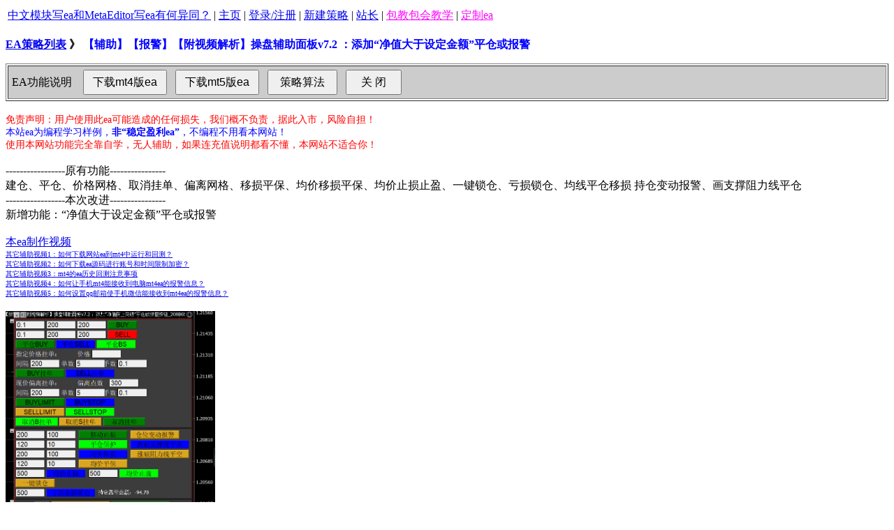

--- FILE ---
content_type: text/html
request_url: https://eano1.com/html/ea20886.html
body_size: 27966
content:
<!DOCTYPE html PUBLIC "-//W3C//DTD XHTML 1.0 Transitional//EN" "http://www.w3.org/TR/xhtml1/DTD/xhtml1-transitional.dtd">
<html xmlns="http://www.w3.org/1999/xhtml">
<head>
<meta http-equiv="Content-Type" content="text/html; charset=gb2312" />
<title>MT4MT5ea源码下载：【辅助】【报警】【附视频解析】操盘辅助面板v7.2 ：添加“净值大于设定金额”平仓或报警 - 中文模块编程，轻松写EA，不难！</title>
<meta name="description" content="中文模块写EA,简单易学,半月入门,两月出师,MQL4源码,MQL5源码,视频教程,精通培训,黄金外汇EA指标源码下载" />
<meta name="keywords" content="稳定小盈利ea下载,圣杯,突破型ea下载,震荡型ea,暴利ea下载,爆仓ea,趋势ea,稳定盈利ea,辅助ea,报警ea,剥头皮ea,削头皮ea,外汇ea下载" />
<meta content="width=device-width,initial-scale=1,user-scalable=no" name="viewport">

<script type="text/javascript">
	function clearsel(id) {
		var cap="sel"+id;
		document.getElementById(cap).options[0].selected=true;
		document.getElementById("tr"+id).innerHTML="";
	}
	
	var mIsInit=0;
	
    function showdiv() { 
      document.getElementById("bg").style.display ="block";
      document.getElementById("show").style.display ="block";
    }
    function hidediv() {
      document.getElementById("bg").style.display ='none';
      document.getElementById("show").style.display ='none';
    }			

    function showdiv2() { 
      document.getElementById("bg").style.display ="block";
      document.getElementById("show2").style.display ="block";
    }
    function hidediv2() {
      document.getElementById("bg").style.display ='none';
      document.getElementById("show2").style.display ='none';
    }			

//--------------------www---------------------------------------------
		var xmlHttp,mFinger,mWaitC,mUser="",mPwd="",mUser0="",mPwd0="",mMoney=0,mUc=1000; 
		function createxmlHttpRequest() { 
			if (window.ActiveXObject) { 
					xmlHttp = new ActiveXObject("Microsoft.XMLHTTP"); 
			} 
			else if (window.XMLHttpRequest) { 
					xmlHttp=new XMLHttpRequest(); 
			}
		} 
		
		function doPost(url,data,okfun) { // 注意在传参数值的时候最好使用encodeURI处理一下，以防出现乱码 
			createxmlHttpRequest(); 
			xmlHttp.open("POST",url); 
			xmlHttp.setRequestHeader("Content-Type","application/x-www-form-urlencoded"); 
			xmlHttp.send(data); 
			xmlHttp.onreadystatechange = function() { 
				if (xmlHttp.status == 200) { 
					if (xmlHttp.readyState == 4) {
						var s=xmlHttp.responseText; 
						if (s.substr(0,2)=="ok") {
							s=s.substr(2);
							okfun(s);
						}
						else { alert('fail1: '+xmlHttp.status+", "+xmlHttp.readyState+", "+xmlHttp.responseText); hidediv(); }
					}
				} 
				else { alert('fail3: '+xmlHttp.status+", "+xmlHttp.readyState+", "+xmlHttp.responseText); hidediv(); }
			}
		}
		
//--------------------Send-------------------------------------------------	
	var mCks1="";
	var mFArr,mFArrC=0,mFArrI=0;
	var mD=0;
	
	function myVisibleItemPad() {
		document.getElementById("itempad").style.display="block";
	}

	
		var mMsg1="<br/><font style='font-size:18px;line-height:22px;background:yellow; color:#ff0000;'>";
mMsg1+="EA内容少<font style='color:#0000ff;'><b>十几秒</b></font>可生成，内容多需要<font style='color:#0000ff;'><b>数分钟</b></font>，mt5需要更长时间，请耐心等待；<br>若等待太久，可关闭网页，30分钟后进入“历史记录”查看完成情况。</font>";

		var mWillCalc=0,mEAID=0;
		function myValidCheck() { //getBoxStrs();
			if (mUser=="" || mUser==null) {
				mWillCalc=1; login_showpad(); return;
			}
			//var obj=document.getElementById("content"); var aa=obj.value;
			
			document.getElementById("show").innerText="请稍等...";
			showdiv();
			var msg=mUser+","+mPwd;
			doPost("../getconfirm1.php",msg,GetConfirmOk);
		}
		
		function GetConfirmOk(s) { 
			if (s.substr(0,2)=="ok") {
				var str=s.substr(2); 
				var mm=str.split(","); var price=mm[0];
				if (price.substr(0,1)!="#") {  //次卡
					if (parseFloat(mMoney)< parseFloat(price)) { alert("资金不足"); hidediv(); return; }
				}


				var cap=document.getElementById("ea_cap").innerText;//mUser+"_"+getNowFormatDate();
				
				str=str.substring(mm[0].length+1);

				var tstr="ea";
				if (mD==1) str="--------   mt4   ea   --------\r\n"+str;
				else if (mD==2) { tstr="mt5ea"; str="--------   mt5   ea  --------\r\n"+str;  }

				if (confirm(str)==false) { hidediv();   window.close(); return; }
				
				document.getElementById("show").innerText="正处理，请稍等...";
				//showdiv();
				
				mEAID=20886;
				var msg=mUser+","+mPwd+","+tstr+","+escape(mEAID)+","+escape(cap);
				mFinger=""; mWaitC=0;
				doPost("../gss_byid.php",msg,Ok1);

			}
			else { alert(s); hidediv(); }
		}

		function getNowFormatDate() {
		    var d = new Date();
		    var month = d.getMonth() + 1;
		    var strDate = d.getDate();
		    if (month >= 1 && month <= 9) month = "0" + month;
		    if (strDate >= 0 && strDate <= 9) strDate = "0" + strDate;
		    var h=d.getHours();   if (h<=9) h="0"+h;
		    var m=d.getMinutes(); if (m<=9) m="0"+m;
		    var s=d.getSeconds(); if (s<=9) s="0"+s;
		    var currentdate = d.getFullYear().toString()+month+strDate+"_"+ h + m + s; 
		    //alert(currentdate);
		    return currentdate;
		} 

		function Ok1(s) { 
			if (s.substr(0,2)=="ok") { //alert("~~~~~~~~~~ab:"+s);
				var str=s.substr(2); var ss=str.split(";"); mFinger=ss[0]; 
				var mm=ss[1].split(","); mMoney=mm[0];
				
				str="欢迎您：<a target=_blank href='../user_pad.html'>"+unescape(mUser)+"</a>&nbsp;";
				if (mm[2]==0) { 
					str+="|&nbsp;次卡可用"+mMoney+"元，冻结"+mm[1]+"元 ";
				}
				else { 
					str+="| ";
					if (mm[2]==2) str+="土豪银";	
					if (mm[2]==3) str+="土豪金";	
					var s3=mm[3];
					var s3b="时间卡截止20"+s3.substr(0,2)+"-"+s3.substr(2,2)+"-"+s3.substr(4,2)+"晚 ";
					str+=s3b;
				}	
			
				if (unescape(mUser)=="阿米郎开罗") {
					str+="|&nbsp;<a href='../usercenter.html' target=_blank>历史记录</a>&nbsp;";
					str+="|&nbsp;<a href='../askcenter.html' target=_blank>问</a>&nbsp;&nbsp;<a href='../answer_center.html' target=_blank>答</a>&nbsp;";
					str+="|&nbsp;<a href='../ufs.html'>我的策略</a>&nbsp;|&nbsp;<a href='../ea_step1.html'>新建策略</a>&nbsp;|&nbsp;<a href='../index.html'>主页</a> | <a href='javascript:login_out();'>退出</a>";	
				}
				else {
					str+="| <a href='../addm.html' target=_blank>充值</a>&nbsp;|&nbsp;<a href='../usercenter.html' target=_blank>历史记录</a>&nbsp;";
					str+="|&nbsp;<a href='../askcenter.html' target=_blank>问</a>&nbsp;&nbsp;<a href='../answer_center.html' target=_blank>答</a>&nbsp;";
					str+="|&nbsp;<a href='../ufs.html'>我的策略</a>&nbsp;|&nbsp;<a href='../ea_step1.html'>新建策略</a>&nbsp;|&nbsp;<a href='../index.html'>主页</a> | <a href='../fufeifuwu.html' target=_blank style='color:#ff00ff'>包教包会教学</a> | <a href='../custommade.html' target=_blank style='color:#ff00ff'>定制ea</a> | <a href='javascript:login_out();'>退出</a>";	
				}


				document.getElementById("myLogin").innerHTML=str;

//alert("ddd");
				document.getElementById("show").innerHTML="服务器正处理，请稍等...<br>（请不要刷新网页，否则会重复计费）"+mMsg1;
				window.setTimeout(Do2,300);
			}
			else if (s.substr(0,10)=="MoneyLess_") { 
				//var ss=new Array();
				var ss=s.split("_");
				alert("账户余额不足："+ss[1]+"元 小于 "+ss[2]+"元"); hidediv(); 
			}
			else { alert(s); hidediv(); }
		}
		
		function Do2() {
				if (mFinger=="") 
					hidediv();
				else if (mWaitC%3!=0) Ok2("wait");
				else {
					var msg=mUser+","+mPwd+","+escape(mFinger); 
					doPost("../gss_r.php",msg,Ok2);
					//window.clearTimeout(mTn); 
				}
		}
		
		function myBtn(idd) {
			if (idd==1) {
				//document.getElementById("content").value="";
				hidediv();
				location.href="../usercenter.html";
			}
			else {
				//document.getElementById("content").value="";
				hidediv();
			}
		}

		function Ok2(str) { 
			if (str=="wait") {
				mWaitC+=1; document.getElementById("show").innerHTML="服务器正处理，请稍等...("+mWaitC+")<br>（请不要刷新网页，否则会重复计费）"+mMsg1; 
				window.setTimeout(Do2,1000);
				//
			}
			else if (str.substr(0,2)=="ok") {
				str=str.substr(2); var mm=str.split(","); 
				
				str="欢迎您：<a target=_blank href='../user_pad.html'>"+unescape(mUser)+"</a>&nbsp;";
				if (mm[2]==0) { 
					str+="|&nbsp;次卡可用"+mMoney+"元，冻结"+mm[1]+"元 ";
				}
				else { 
					str+="| ";
					if (mm[2]==2) str+="土豪银";	
					if (mm[2]==3) str+="土豪金";	
					var s3=mm[3];
					var s3b="时间卡截止20"+s3.substr(0,2)+"-"+s3.substr(2,2)+"-"+s3.substr(4,2)+"晚 ";
					str+=s3b;
				}	
				if (unescape(mUser)=="阿米郎开罗") {
					str+="|&nbsp;<a href='../usercenter.html' target=_blank>历史记录</a>&nbsp;";
					str+="|&nbsp;<a href='../askcenter.html' target=_blank>问</a>&nbsp;&nbsp;<a href='../answer_center.html' target=_blank>答</a>&nbsp;";
					str+="|&nbsp;<a href='../ufs.html'>我的策略</a>&nbsp;|&nbsp;<a href='../ea_step1.html'>新建策略</a>&nbsp;|&nbsp;<a href='../index.html'>主页</a> | <a href='javascript:login_out();'>退出</a>";	
				}
				else {
					str+="| <a href='../addm.html' target=_blank>充值</a>&nbsp;|&nbsp;<a href='../usercenter.html' target=_blank>历史记录</a>&nbsp;";
					str+="|&nbsp;<a href='../askcenter.html' target=_blank>问</a>&nbsp;&nbsp;<a href='../answer_center.html' target=_blank>答</a>&nbsp;";
					str+="|&nbsp;<a href='../ufs.html'>我的策略</a>&nbsp;|&nbsp;<a href='../ea_step1.html'>新建策略</a>&nbsp;|&nbsp;<a href='../index.html'>主页</a> | <a href='../fufeifuwu.html' target=_blank style='color:#ff00ff'>包教包会教学</a> | <a href='../custommade.html' target=_blank style='color:#ff00ff'>定制ea</a> | <a href='javascript:login_out();'>退出</a>";	
				}


				document.getElementById("myLogin").innerHTML=str;

				str="如果5秒内没有下载反应，可到历史记录中下载。<br/>";
				str+="<input type='button' value='查看历史记录'  style='width: 200px; height: 60px; font-size:20px; CURSOR:pointer;' onclick='myBtn(1);'/>";
				str+="<input type='button' value='完 成'  style='width: 200px; height: 60px; font-size:20px; CURSOR:pointer;' onclick='myBtn(2);'/>";
				document.getElementById("show").innerHTML=str;
				document.getElementById("user").value=mUser;
				document.getElementById("pwd").value=mPwd;
				document.getElementById("frm_id").value=escape(mFinger);
				document.getElementById("frm_type").value=0;
				var temp = document.getElementById("frm2");
				temp.submit();				
			}
			else {
				alert(str);
				mFinger="";	hidediv();
			}
		}
		
//--------------------Login---------------------------------------------
		function login_showpad() {
			document.getElementById("bg").style.display ="block";
			document.getElementById("loginpad").style.display="block";
		}
		function login_hidepad() {
			document.getElementById("bg").style.display ="none";
			document.getElementById("loginpad").style.display="none";
		}
		
		function myLogin() {
			var user=document.getElementById("txtUsername").value; user=user.replace(/(^\s*)|(\s*$)/g,"");
			var len=user.length;
			if (len<1) { alert("请输入用户名。"); return; }			

			var pwd=document.getElementById("txtPassword").value; pwd=pwd.replace(/(^\s*)|(\s*$)/g,"");
			len=pwd.length;
			if (len<1) { alert("请输入密码。"); return; }
			
			mUser0=escape(user); mPwd0=escape(pwd);
			msg=mUser0+","+mPwd0;
			doPost("../login.php",msg,OkLogin);
		}
		
		function OkLogin(str) {
			if (str=="userno") { alert("请输入正确的用户名。"); return; }
			if (str=="pwderr") { alert("密码错误。"); return; }
			if (str.substr(0,2)=="ok") {
				var mstr=str.substr(2); var mm=mstr.split(","); mMoney=mm[0]; 
				document.getElementById("txtUsername").value="";
				document.getElementById("txtPassword").value="";
				mUser=mUser0; mPwd=mPwd0; //alert(mUser+","+mPwd);
				setCookie("eano1_user",mUser); setCookie("eano1_pwd",mPwd);

				
				str="欢迎您：<a target=_blank href='../user_pad.html'>"+unescape(mUser)+"</a>&nbsp;";
				if (mm[2]==0) { 
					str+="|&nbsp;次卡可用"+mMoney+"元，冻结"+mm[1]+"元 ";
				}
				else { 
					str+="| ";
					if (mm[2]==2) str+="土豪银";	
					if (mm[2]==3) str+="土豪金";	
					var s3=mm[3];
					var s3b="时间卡截止20"+s3.substr(0,2)+"-"+s3.substr(2,2)+"-"+s3.substr(4,2)+"晚 ";
					str+=s3b;
				}	
				if (unescape(mUser)=="阿米郎开罗") {
					str+="|&nbsp;<a href='../usercenter.html' target=_blank>历史记录</a>&nbsp;";
					str+="|&nbsp;<a href='../askcenter.html' target=_blank>问</a>&nbsp;&nbsp;<a href='../answer_center.html' target=_blank>答</a>&nbsp;";
					str+="|&nbsp;<a href='../ufs.html'>我的策略</a>&nbsp;|&nbsp;<a href='../ea_step1.html'>新建策略</a>&nbsp;|&nbsp;<a href='../index.html'>主页</a> | <a href='javascript:login_out();'>退出</a>";	
				}
				else {
					str+="| <a href='../addm.html' target=_blank>充值</a>&nbsp;|&nbsp;<a href='../usercenter.html' target=_blank>历史记录</a>&nbsp;";
					str+="|&nbsp;<a href='../askcenter.html' target=_blank>问</a>&nbsp;&nbsp;<a href='../answer_center.html' target=_blank>答</a>&nbsp;";
					str+="|&nbsp;<a href='../ufs.html'>我的策略</a>&nbsp;|&nbsp;<a href='../ea_step1.html'>新建策略</a>&nbsp;|&nbsp;<a href='../index.html'>主页</a> | <a href='../fufeifuwu.html' target=_blank style='color:#ff00ff'>包教包会教学</a> | <a href='../custommade.html' target=_blank style='color:#ff00ff'>定制ea</a> | <a href='javascript:login_out();'>退出</a>";	
				}
				document.getElementById("myLogin").innerHTML=str;


				login_hidepad();
				
				
				if (mWillCalc==1) {
					mWillCalc=0; myValidCheck();
				}
			}
			else alert(str);
		}
		
		
		function login_out() {
			msg=mUser+","+mPwd;
			doPost("../logout.php",msg,OkLogOut);

		}
		function OkLogOut(str) {
			if (str.substr(0,2)=="ok") {
				mUser=mUser0=mPwd=mPwd0="";
				document.getElementById("myLogin").innerHTML="<a href='../webinfo.html' target=_blank style='color:#0000ff'>中文模块写ea和MetaEditor写ea有何异同？</a> | <a href='../index.html'>主页</a> | <a href='javascript:login_showpad();'>登录/注册</a> | <a href='../addm.html'>充值</a> | <a href='../ea_step1.html'>新建策略</a> | <a href='../about.html' target=_blank>站长</a> | <a href='../fufeifuwu.html' target=_blank style='color:#ff00ff'>包教包会教学</a> | <a href='../custommade.html' target=_blank style='color:#ff00ff'>定制ea</a>";
				setCookie("eano1_user",""); setCookie("eano1_pwd","");
			}
		}
		
		function myLoad() {
			mUser=mUser0=getCookie("eano1_user");	mPwd=mPwd0=getCookie("eano1_pwd"); //alert(mUser+",,,"+mPwd);
			if (mUser!=null && mUser!="") {
				mWillCalc=2;
				msg=mUser0+","+mPwd0;
				doPost("../login.php",msg,OkLogin);
			}
			else {
				var a=document.getElementById("fufeifuwu");
				if (a) a.style.display="inline";
			}
		}
		
		function downloadea(id) { //alert("~~~~~~~~bb");
			mD=id;
			//mEAID=idd;
			if (mUser=="" || mUser==null) {
				mWillCalc=1; login_showpad(); return;
			}
			else myValidCheck();
		}

	
		function setCookie(name,value) {
			//var Days = 1; var exp = new Date();	exp.setTime(exp.getTime() + Days*24*60*60*1000);
			//document.cookie = name + "="+ escape (value) + ";expires=" + exp.toGMTString();
			document.cookie = name + "="+ escape (value) + ";path=/";
		}
		
		function getCookie(name) { //alert(document.cookie);
			var arr,reg=new RegExp("(^| )"+name+"=([^;]*)(;|$)");
			if (arr=document.cookie.match(reg)) return unescape(arr[2]);
			else return null;
		}
		
</script>
  <style type="text/css">
    #bg{ display: none; position: absolute; top: 0px; left: 0px; min-width: 900px; min-height: 600px; width:100%; height:100%; background-color: black; z-index:1001; -moz-opacity: 0.3; opacity:.30; filter: alpha(opacity=30);}
    #show{display: none; height: 60px; line-height:60px; top:50%; margin-top:-30px;
    	   position: absolute; width:100%; font-size:48px; color:red; text-align:center; z-index:1002;  }
    #loginpad{display: none; height: 240px; line-height:40px; top:50%; margin-top:-120px; background-color: white; 
    	   position: absolute; width:400px; left:50%; margin-left:-200px; text-align:center; z-index:1003;  }
		   
    #show2{display: none; height: 580px; top:50%; margin-top:-290px; left:50%; margin-left:-600px;background-color: white;
    	   position: absolute; width:1200px; font-size:12px; text-align:center; z-index:1002;  }
  </style>
</head>

<body onload="myLoad();">
<table width="100%" height="30" border="0">
<tr><td><div style="margin:0 auto;" id="myLogin"><a href='../webinfo.html' target=_blank style='color:#0000ff'>中文模块写ea和MetaEditor写ea有何异同？</a> | <a href='../index.html'>主页</a> | <a href='javascript:login_showpad();'>登录/注册</a> | <a href='../ea_step1.html'>新建策略</a><span id='fufeifuwu' style='display:none;'> | <a href='../about.html' target=_blank>站长</a> | <a href='../fufeifuwu.html' target=_blank style='color:#ff00ff'>包教包会教学</a> | <a href='../custommade.html' target=_blank style='color:#ff00ff'>定制ea</a></span></div>
</td><td></td></tr></table>
<div id="itempad">
</div>

<div id="mSs">
	<p style='font-weight:bold;'><a href='../index.html' target=_blank>EA策略列表</a> 》 <font color=#0000ff id='ea_cap'>【辅助】【报警】【附视频解析】操盘辅助面板v7.2 ：添加“净值大于设定金额”平仓或报警</font></p><table width='100%' border='1' style='font-size:16px;' cellpadding='5px'><tr bgColor=#cccccc><td>EA功能说明&nbsp;&nbsp;&nbsp;&nbsp;<input type='button' style='font-size:16px;cursor:pointer;width: 120px; height: 36px;' onclick='downloadea(1);' value='下载mt4版ea' />&nbsp;&nbsp;&nbsp;<input type='button' style='font-size:16px;cursor:pointer;width: 120px; height: 36px;' onclick='downloadea(2);' value='下载mt5版ea' />&nbsp;&nbsp;&nbsp;<input type='button' style='font-size:16px;cursor:pointer;width: 100px; height: 36px;' onclick='window.location.href="../ea_step1.html?id=20886";' value='策略算法' />&nbsp;&nbsp;&nbsp;<input type='button' style='font-size:16px;cursor:pointer;width: 80px; height: 36px;' onclick='window.close();' value='关&nbsp;闭' />&nbsp;&nbsp;</td></tr></table><br><span style='color: #FF0000;font-size: 14px; font-family: "宋体";'>免责声明：用户使用此ea可能造成的任何损失，我们概不负责，据此入市，风险自担！</span><br><span style='color: #0000FF;font-size: 14px; font-family: "宋体";'>本站ea为编程学习样例，<b>非“稳定盈利ea”</b>，不编程不用看本网站！</span><br><span style='color: #FF0000;font-size: 14px; font-family: "宋体";'>使用本网站功能完全靠自学，无人辅助，如果连充值说明都看不懂，本网站不适合你！</span><br><br>-----------------原有功能----------------
<br>建仓、平仓、价格网格、取消挂单、偏离网格、移损平保、均价移损平保、均价止损止盈、一键锁仓、亏损锁仓、均线平仓移损
持仓变动报警、画支撑阻力线平仓
<br>-----------------本次改进----------------
<br>新增功能：“净值大于设定金额”平仓或报警
<br>
<br><a target=_blank href="http://out-20171027110939813-yah7fn5bva.oss-cn-shanghai.aliyuncs.com/video/1299c726-1792a140006-0005-434a-da9-ebcf6.mp4">本ea制作视频</a> 
<font style="font-size:10px">
<br><a target=_blank href="http://out-20171027110939813-yah7fn5bva.oss-cn-shanghai.aliyuncs.com/video/3af98062-178e7c9ab36-0005-434a-da9-ebcf6.mp4">其它辅助视频1：如何下载网站ea到mt4中运行和回测？</a>
<br><a target=_blank href="http://out-20171027110939813-yah7fn5bva.oss-cn-shanghai.aliyuncs.com/video/3cd6924e-178ec76b501-0005-434a-da9-ebcf6.mp4">其它辅助视频2：如何下载ea源码进行账号和时间限制加密？</a>
<br><a target=_blank href="http://out-20171027110939813-yah7fn5bva.oss-cn-shanghai.aliyuncs.com/video/3851a50e-178f1a08d3f-0005-434a-da9-ebcf6.mp4">其它辅助视频3：mt4的ea历史回测注意事项</a>
<br><a target=_blank href="http://out-20171027110939813-yah7fn5bva.oss-cn-shanghai.aliyuncs.com/video/5f21ccb4-1791051854c-0005-434a-da9-ebcf6.mp4">其它辅助视频4：如何让手机mt4能接收到电脑mt4ea的报警信息？</a>
<br><a target=_blank href="http://out-20171027110939813-yah7fn5bva.oss-cn-shanghai.aliyuncs.com/video/2790e50-17910518566-0005-434a-da9-ebcf6.mp4">其它辅助视频5：如何设置qq邮箱使手机微信能接收到mt4ea的报警信息？</a>
</font>


<br><br><img src="../hlp_2/k_20886a.png" width="300px"/><br><br><table width='100%' border='1' style='font-size:16px;' cellpadding='5px'><tr bgColor=#cccccc><td>术语解释</td></tr></table><p>【<font color=#0000ff>订单识别码</font>】如果一个商品同时加载了多个建仓ea，为避免ea分不清哪个订单是自己建立的，需要在各ea的“订单识别码”参数中输入不同的数字，这样，ea通过识别码来区分和管理各自的订单，以避免逻辑错误。</p><p>【<font color=#0000ff>点数</font>】1个点对应商品价格的最后一位小数，如果价格是5位小数，那么1点就是0.00001；如果价格是4位小数，那么1点就是0.0001。</p><p>【<font color=#0000ff>移动止损</font>】功能参数：参数A【盈利几点开始执行】，参数B【回撤几点平仓】 功能表述：当某单的盈利大等于参数A指定的点数后，此功能会不间断的判断此单的止损价与现价的距离，如果距离大于参数B指定的点数，此功能会自动修改此单的止损价等于现价偏离参数B指定的点数。 举例：参数A=100，参数B=50；一个BUY单的建仓价是1.00001，现在价格涨到了1.00101，盈利了100点，大等于了100(参数A)，则此功能会将此BUY单的止损价移动到现价向下偏离50(参数B)点的位置，即1.00051；当价格继续涨到1.00111，则止损价也会涨到1.00061。 注意：此功能对BUY单只执行止损价向上修正，对SELL单只执行止损价向下修正。<br><font color="red">如果不想使用此功能，将参数【回撤几点平仓】设置为0即可。</font>
<br>注意：参数B【回撤几点平仓】必须大于mt4平台要求的现价与止损价的设置间隔要求，否则无法设置成功。<br>
【可手动变更某单回撤距离】如果勾选，在某单满足移损条件移损后，如果用户手动调整止损价，ea会记录这个止损距离，并根据这个距离进行移损。
<br>如果勾选此项，此指令行应该放在建仓模块前面，以便指令能在空仓时，清除所存储的订单状态信息。<br>在mt4中如果对某张订单进行部分平仓，则剩余订单会被此指令视为新订单。</p><p>【<font color=#0000ff>平保</font>】功能参数：参数A【盈利几点执行】，参数B【锁定几点盈利】 功能表述：当某单的盈利大等于参数A指定的点数后，将此单的止损价格设置到确保参数B指定的盈利点数的位置上。（参数B的设定值需要小于参数A） 举例：参数A=100，参数B=5；一个BUY单的建仓价是1.00001，现在价格涨到了1.00101，盈利了100点，大等于了100(参数A)，则此功能会将此BUY单的止损价移动到建仓价向上偏离5(参数B)点的位置，即1.00006，以确保此单至少锁定5点的利润。 注意：此功能对BUY单只执行止损价向上修正，对SELL单只执行止损价向下修正。<br><font color="red">如果不想使用此功能，将参数【盈利几点执行】设置为0即可。</font>
<br>注意：参数A【盈利几点执行】 必须大于 参数B【锁定几点盈利】，并且差值 必须大于mt4平台要求的现价与止损价的设置间隔要求，否则无法设置成功。<br>
【一单只平保一次】如果勾选，此行指令对一张订单只执行一次平保移损。<br>如果勾选此项，此指令行应该放在建仓模块前面，以便指令能在空仓时，清除所存储的订单状态信息。<br>在mt4中如果对某张订单进行部分平仓，则剩余订单会被此指令视为新订单。</p><p>【<font color=#0000ff>同向均价止盈点数</font>】参数小等于0不执行。<br>
功能参数：参数A【均价止盈点数】 功能表述：计算持仓单中<span class="KSFIND_CLASS" id="3KSFindDIV">同向</span>订单（不包括挂单）的建仓均价，然后偏离参数A指定的点数，以此价格统一修改各单的止盈价。 注意：此功能对BUY单只执行止盈价向下修正，对SELL单只执行止盈价向上修正。此功能一般与逆势加仓同用。ea的【订单识别码】参数决定此功能作用的订单范围。</p><p>【<font color=#0000ff>现价平仓</font>】BUY单会用BID价平仓，SELL单会用ASK价平仓，挂单则取消。</p><p>【<font color=#0000ff>同向均价止损点数</font>】参数小等于0不执行。<br>
功能参数：参数A【均价止损点数】 功能表述：计算持仓单中<span class="KSFIND_CLASS" id="6KSFindDIV">同向</span>订单（不包括挂单）的建仓均价，然后偏离参数A指定的点数，以此价格统一修改各单的止损价。 注意：此功能对BUY单只执行止损价向上修正，对SELL单只执行止损价向下修正。此功能一般与顺势加仓同用。ea的【订单识别码】参数决定此功能作用的订单范围。</p><p>【<font color=#0000ff>锁仓</font>】统计商品持仓的BUY单和SELL单的手数差，建仓手数较少的方向的订单，使得多空持仓单手数相同。<br>
然后，将所有订单的止损止盈价设置为0，从而达到锁定账户盈亏不变的目的。<br>
当多空手数差额较大时，可用【锁仓单每单最大几手】参数来分多次建仓，<br>
比如，多空手数差是25手，如果平台限制每单最大不能超过10手，可设置【锁仓单每单最大几手】参数为10，<br>
此功能会将25手分成3个订单来建立。
<br>本功能不处理挂单。</p><p>【<font color=#0000ff>同向均价移动止损</font>】功能参数：参数A【<span class="KSFIND_CLASS" id="7KSFindDIV">同向均价</span>盈利几点开始执行】，参数B【回撤几点平仓】 功能表述：计算所有BUY单的建仓均价，当现价比均价高出参数A指定的点数后，此功能会不间断的判断所有BUY单的止损价与现价的距离，如果距离大于参数B指定的点数，此功能会自动修改所有BUY单的止损价等于现价偏离参数B指定的点数。SELL单同理。 举例：参数A=100，参数B=50；如果持仓的5个BUY单的建仓均价是1.00001，现在价格涨到了1.00101，比均价涨了100点，大等于了100(参数A)，则此功能会将所有BUY单的止损价移动到现价向下偏离50(参数B)点的位置，即1.00051；当价格继续涨到1.00111，则止损价也会涨到1.00061。 注意：此功能对BUY单只执行止损价向上修正，对SELL单只执行止损价向下修正。<br><font color="red">如果不想使用此功能，将参数【回撤几点平仓】设置为0即可。</font>
<br>【回撤几点平仓】的设置必须大于mt4平台要求的建仓时止损价距离现价的最小点数，否则止损价无法移动成功。</p><p>【<font color=#0000ff>同向均价平保</font>】功能参数：参数A【<span class="KSFIND_CLASS" id="10KSFindDIV">同向均价</span>盈利几点执行】，参数B【锁定几点盈利】 功能表述：计算所有持仓BUY单的建仓均价，当现价比均价高出参数A指定的点数后，将所以BUY单的止损价格设置到均价加上参数B指定的盈利点数的位置上。SELL单同理。（参数B的设定值需要小于参数A） 举例：参数A=100，参数B=5；持仓的5个BUY单的建仓均价是1.00001，现在价格涨到了1.00101，比均价高出了100点，大等于了100(参数A)，则此功能会将所有BUY单的止损价移动到建仓均价向上偏离5(参数B)点的位置，即1.00006，以确保锁定利润。 注意：此功能对BUY单只执行止损价向上修正，对SELL单只执行止损价向下修正。<br><font color="red">如果不想使用此功能，将参数【<span class="KSFIND_CLASS" id="11KSFindDIV">同向均价</span>盈利几点执行】设置为0即可。</font>
<br>注意：参数A - 参数B的点差必须大于mt4平台要求的建仓时止损价距离现价的最小点数，否则止损价无法移动成功。</p><p>【<font color=#0000ff>修改止损价</font>】此功能对BUY单只执行止损价向上修正，对SELL单只执行止损价向下修正。</p><p>【<font color=#0000ff>报警</font>】报警邮件和手机推送功能，需在mt4的菜单选项窗口中设置好接收报警信息的邮箱地址等信息后，才能收到报警信息。
<br>邮件报警和手机推送功能默认为关闭，在参数中设置为true，即可打开。</p><p>【<font color=#0000ff>现价建仓</font>】BUY单会用ASK价建仓，SELL单会用BID价建仓。</p>
</div>

<div id="bg"></div>
<div id="show">正在计算，请稍等...</div>
<div style="display:none">
	<form id="frm2" action="../downloadfile.php" method="post" target="blankFrame">	
		<input type="text" id="user" name="user" size="40">
		<input type="text" id="pwd" name="pwd" size="40">
		<input type="text" id="frm_id" name="frm_id" size="40">
		<input type="text" id="frm_type" name="frm_type" size="40">
	</form>		
	<iframe src="about:blank" name="blankFrame" id="blankFrame" style="display: block;"><br/></iframe>		
</div>	

<div id="loginpad">
	<p>
		账 &nbsp;户：<input type='text' id='txtUsername' maxlength='32' style='width: 180px;' /><br>
如果您没有账户，请先<a href='../reg.php' target=_blank>注册</a> <br>
		密 &nbsp;码：<input id='txtPassword' type='password' maxlength='32' style='width: 180px;' /><br>
		<input type="button" id='btnLogin' value="登 &nbsp;陆"  style="width: 80px; height: 30px;" onclick="myLogin();"/>&nbsp;&nbsp;&nbsp;
		<input type="button" id='imgReset' value="取 &nbsp;消"  style="width: 80px; height: 30px;" onclick="login_hidepad();"/>
</p>
</div>
	
<div id="show2">
	<div id="padind">kkkkk</div>
<div style="height:500px;overflow:auto;" id="show2b">
</div>
<div style="background-color:#CCCCCC;text-align:right;">
  <input name="button3" type="button" onclick="getMix(); hidediv2();" style="font-size:12px;" value="确 定" />
  &nbsp;&nbsp;
  <input name="button3" type="button" onclick="hidediv2();" style="font-size:12px;" value="取 消" />
</div>
</div>


</body>
</html>
